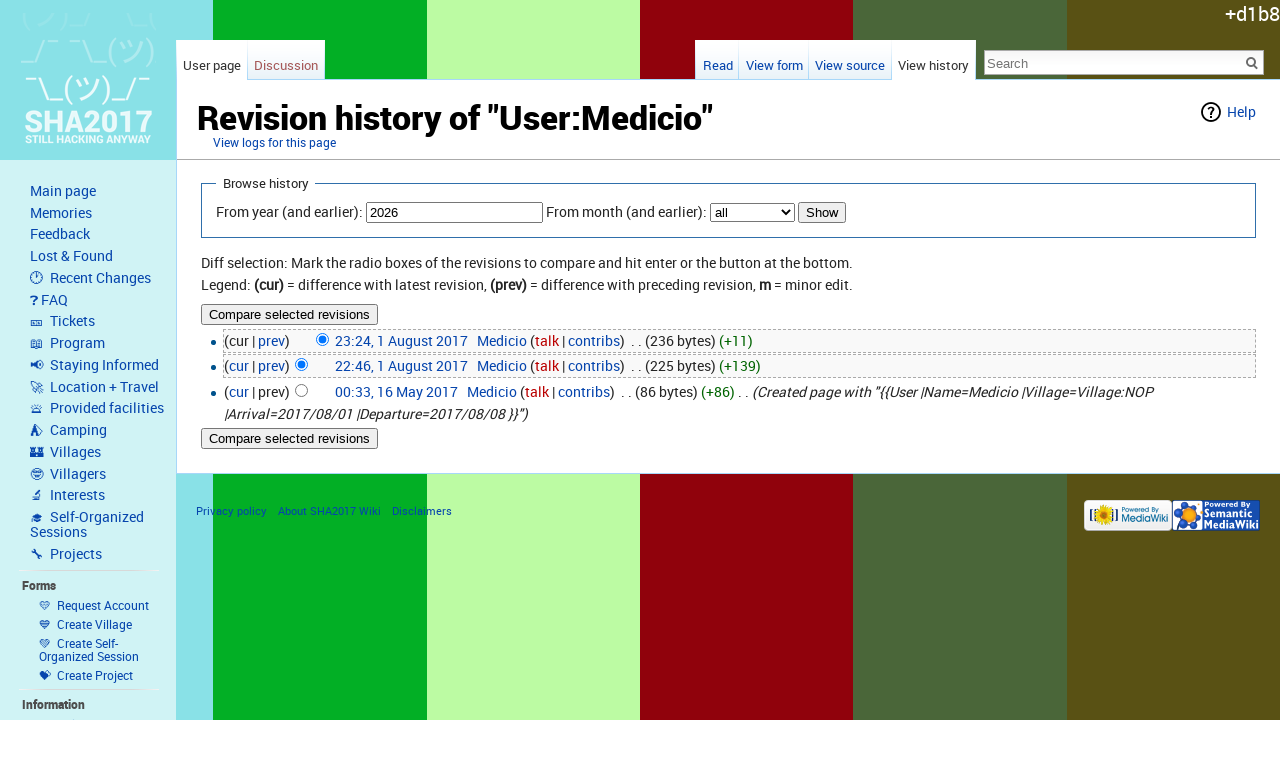

--- FILE ---
content_type: text/html; charset=UTF-8
request_url: https://wiki.sha2017.org/index.php?title=User:Medicio&action=history
body_size: 5331
content:
<!DOCTYPE html>
<html lang="en" dir="ltr" class="client-nojs">
<head>
<meta charset="UTF-8"/>
<title>Revision history of "User:Medicio" - SHA2017 Wiki</title>
<script>document.documentElement.className = document.documentElement.className.replace( /(^|\s)client-nojs(\s|$)/, "$1client-js$2" );</script>
<script>(window.RLQ=window.RLQ||[]).push(function(){mw.config.set({"wgCanonicalNamespace":"User","wgCanonicalSpecialPageName":false,"wgNamespaceNumber":2,"wgPageName":"User:Medicio","wgTitle":"Medicio","wgCurRevisionId":9688,"wgRevisionId":0,"wgArticleId":692,"wgIsArticle":false,"wgIsRedirect":false,"wgAction":"history","wgUserName":null,"wgUserGroups":["*"],"wgCategories":[],"wgBreakFrames":false,"wgPageContentLanguage":"en","wgPageContentModel":"wikitext","wgSeparatorTransformTable":["",""],"wgDigitTransformTable":["",""],"wgDefaultDateFormat":"dmy","wgMonthNames":["","January","February","March","April","May","June","July","August","September","October","November","December"],"wgMonthNamesShort":["","Jan","Feb","Mar","Apr","May","Jun","Jul","Aug","Sep","Oct","Nov","Dec"],"wgRelevantPageName":"User:Medicio","wgRelevantArticleId":692,"wgRequestId":"72a64e62a6df0010cb1b2fdb","wgIsProbablyEditable":false,"wgRestrictionEdit":[],"wgRestrictionMove":[],"wgRelevantUserName":"Medicio","egMapsDebugJS":false,"egMapsAvailableServices":["googlemaps3","openlayers","leaflet"],"srfFilteredConfig":null,"wgPageFormsAutocompleteValues":[],"wgPageFormsAutocompleteOnAllChars":false,"wgPageFormsFieldProperties":[],"wgPageFormsCargoFields":[],"wgPageFormsDependentFields":[],"wgPageFormsGridValues":[],"wgPageFormsGridParams":[],"wgPageFormsShowOnSelect":[],"wgPageFormsScriptPath":"/extensions/PageForms","edgValues":null,"wgPageFormsEDSettings":null,"wgWikiEditorEnabledModules":{"toolbar":true,"dialogs":true,"preview":true,"publish":true}});mw.loader.implement("user.options",function($,jQuery,require,module){mw.user.options.set({"variant":"en"});});mw.loader.implement("user.tokens",function ( $, jQuery, require, module ) {
mw.user.tokens.set({"editToken":"+\\","patrolToken":"+\\","watchToken":"+\\","csrfToken":"+\\"});/*@nomin*/;

});mw.loader.load(["mediawiki.action.history","mediawiki.page.startup","ext.smw.style","skins.vector.js"]);});</script>
<link rel="stylesheet" href="/load.php?debug=false&amp;lang=en&amp;modules=ext.smw.style%7Cext.smw.tooltip.styles&amp;only=styles&amp;skin=vector"/>
<link rel="stylesheet" href="/load.php?debug=false&amp;lang=en&amp;modules=mediawiki.feedlink%2Chelplink%2CsectionAnchor%7Cmediawiki.legacy.commonPrint%2Cshared%7Cmediawiki.skinning.interface%7Cskins.vector.styles&amp;only=styles&amp;skin=vector"/>
<meta name="ResourceLoaderDynamicStyles" content=""/>
<link rel="stylesheet" href="/load.php?debug=false&amp;lang=en&amp;modules=site&amp;only=styles&amp;skin=vector"/>
<script async="" src="/load.php?debug=false&amp;lang=en&amp;modules=startup&amp;only=scripts&amp;skin=vector"></script>
<meta name="generator" content="MediaWiki 1.27.3"/>
<meta name="robots" content="noindex,nofollow"/>
<link rel="ExportRDF" type="application/rdf+xml" title="User:Medicio" href="/index.php?title=Special:ExportRDF/User:Medicio&amp;xmlmime=rdf"/>
<link rel="shortcut icon" href="/favicon.ico"/>
<link rel="search" type="application/opensearchdescription+xml" href="/opensearch_desc.php" title="SHA2017 Wiki (en)"/>
<link rel="EditURI" type="application/rsd+xml" href="https://wiki.sha2017.org/api.php?action=rsd"/>
<link rel="alternate" type="application/atom+xml" title="SHA2017 Wiki Atom feed" href="/index.php?title=Special:RecentChanges&amp;feed=atom"/>
</head>
<body class="mediawiki ltr sitedir-ltr ns-2 ns-subject page-User_Medicio rootpage-User_Medicio skin-vector action-history">
		<div id="mw-page-base" class="noprint"></div>
		<div id="mw-head-base" class="noprint"></div>
		<div id="content" class="mw-body" role="main">
			<a id="top"></a>

						<div class="mw-indicators">
<div id="mw-indicator-mw-helplink" class="mw-indicator"><a href="//meta.wikimedia.org/wiki/Special:MyLanguage/Help:Page_history" target="_blank" class="mw-helplink">Help</a></div>
</div>
			<h1 id="firstHeading" class="firstHeading" lang="en">Revision history of "User:Medicio"</h1>
									<div id="bodyContent" class="mw-body-content">
								<div id="contentSub"><a href="/index.php?title=Special:Log&amp;page=User%3AMedicio" title="Special:Log">View logs for this page</a></div>
												<div id="jump-to-nav" class="mw-jump">
					Jump to:					<a href="#mw-head">navigation</a>, 					<a href="#p-search">search</a>
				</div>
				<div id="mw-content-text"><form action="/index.php" method="get" id="mw-history-searchform"><fieldset id="mw-history-search">
<legend>Browse history</legend>
<input type="hidden" value="User:Medicio" name="title"/>
<input type="hidden" value="history" name="action"/>
<label for="year">From year (and earlier):</label> <input id="year" maxlength="4" size="7" type="number" value="2026" name="year"/> <label for="month">From month (and earlier):</label> <select name="month" id="month" class="mw-month-selector"><option value="-1">all</option>
<option value="1">January</option>
<option value="2">February</option>
<option value="3">March</option>
<option value="4">April</option>
<option value="5">May</option>
<option value="6">June</option>
<option value="7">July</option>
<option value="8">August</option>
<option value="9">September</option>
<option value="10">October</option>
<option value="11">November</option>
<option value="12">December</option></select>&#160;<input type="submit" value="Show"/>
</fieldset></form><div class="mw-history-legend">
<p>Diff selection: Mark the radio boxes of the revisions to compare and hit enter or the button at the bottom.<br />
Legend: <strong>(cur)</strong> = difference with latest revision, <strong>(prev)</strong> = difference with preceding revision, <strong>m</strong> = minor edit.
</p>
</div>
<form action="/index.php" id="mw-history-compare">
<input type="hidden" value="User:Medicio" name="title"/>
<input type="hidden" value="historysubmit" name="action"/>
<input type="hidden" value="revision" name="type"/>
<div><input class="historysubmit mw-history-compareselectedversions-button" title="See the differences between the two selected revisions of this page [v]" accesskey="v" type="submit" value="Compare selected revisions"/>
</div><ul id="pagehistory">
<li><span class="mw-history-histlinks">(cur | <a href="/index.php?title=User:Medicio&amp;diff=9688&amp;oldid=9685" title="User:Medicio">prev</a>)</span><input type="radio" value="9688" style="visibility:hidden" name="oldid" id="mw-oldid-null" /><input type="radio" value="9688" checked="checked" name="diff" id="mw-diff-9688" /> <a href="/index.php?title=User:Medicio&amp;oldid=9688" title="User:Medicio" class="mw-changeslist-date">23:24, 1 August 2017</a>‎ <span class='history-user'><a href="/w/User:Medicio" title="User:Medicio" class="mw-userlink">Medicio</a> <span class="mw-usertoollinks">(<a href="/index.php?title=User_talk:Medicio&amp;action=edit&amp;redlink=1" class="new" title="User talk:Medicio (page does not exist)">talk</a> | <a href="/w/Special:Contributions/Medicio" title="Special:Contributions/Medicio">contribs</a>)</span></span>‎ <span class="mw-changeslist-separator">. .</span> <span class="history-size">(236 bytes)</span> <span dir="ltr" class="mw-plusminus-pos" title="236 bytes after change">(+11)</span>‎</li>
<li><span class="mw-history-histlinks">(<a href="/index.php?title=User:Medicio&amp;diff=9688&amp;oldid=9685" title="User:Medicio">cur</a> | <a href="/index.php?title=User:Medicio&amp;diff=9685&amp;oldid=2725" title="User:Medicio">prev</a>)</span><input type="radio" value="9685" checked="checked" name="oldid" id="mw-oldid-9685" /><input type="radio" value="9685" name="diff" id="mw-diff-9685" /> <a href="/index.php?title=User:Medicio&amp;oldid=9685" title="User:Medicio" class="mw-changeslist-date">22:46, 1 August 2017</a>‎ <span class='history-user'><a href="/w/User:Medicio" title="User:Medicio" class="mw-userlink">Medicio</a> <span class="mw-usertoollinks">(<a href="/index.php?title=User_talk:Medicio&amp;action=edit&amp;redlink=1" class="new" title="User talk:Medicio (page does not exist)">talk</a> | <a href="/w/Special:Contributions/Medicio" title="Special:Contributions/Medicio">contribs</a>)</span></span>‎ <span class="mw-changeslist-separator">. .</span> <span class="history-size">(225 bytes)</span> <span dir="ltr" class="mw-plusminus-pos" title="225 bytes after change">(+139)</span>‎</li>
<li><span class="mw-history-histlinks">(<a href="/index.php?title=User:Medicio&amp;diff=9688&amp;oldid=2725" title="User:Medicio">cur</a> | prev)</span><input type="radio" value="2725" name="oldid" id="mw-oldid-2725" /><input type="radio" value="2725" name="diff" id="mw-diff-2725" /> <a href="/index.php?title=User:Medicio&amp;oldid=2725" title="User:Medicio" class="mw-changeslist-date">00:33, 16 May 2017</a>‎ <span class='history-user'><a href="/w/User:Medicio" title="User:Medicio" class="mw-userlink">Medicio</a> <span class="mw-usertoollinks">(<a href="/index.php?title=User_talk:Medicio&amp;action=edit&amp;redlink=1" class="new" title="User talk:Medicio (page does not exist)">talk</a> | <a href="/w/Special:Contributions/Medicio" title="Special:Contributions/Medicio">contribs</a>)</span></span>‎ <span class="mw-changeslist-separator">. .</span> <span class="history-size">(86 bytes)</span> <span dir="ltr" class="mw-plusminus-pos" title="86 bytes after change">(+86)</span>‎ <span class="mw-changeslist-separator">. .</span>  <span class="comment">(Created page with &quot;{{User |Name=Medicio |Village=Village:NOP |Arrival=2017/08/01 |Departure=2017/08/08 }}&quot;)</span></li>
</ul>
<div><input class="historysubmit mw-history-compareselectedversions-button" title="See the differences between the two selected revisions of this page [v]" accesskey="v" type="submit" value="Compare selected revisions"/>
</div></form></div>					<div class="printfooter">
						Retrieved from "<a dir="ltr" href="https://wiki.sha2017.org/w/User:Medicio">https://wiki.sha2017.org/w/User:Medicio</a>"					</div>
				<div id="catlinks" class="catlinks catlinks-allhidden" data-mw="interface"></div>				<div class="visualClear"></div>
							</div>
		</div>
		<div id="mw-navigation">
			<h2>Navigation menu</h2>

			<div id="mw-head">
									<div id="p-personal" role="navigation" class=" emptyPortlet" aria-labelledby="p-personal-label">
						<h3 id="p-personal-label">Personal tools</h3>
						<ul>
													</ul>
					</div>
									<div id="left-navigation">
										<div id="p-namespaces" role="navigation" class="vectorTabs" aria-labelledby="p-namespaces-label">
						<h3 id="p-namespaces-label">Namespaces</h3>
						<ul>
															<li  id="ca-nstab-user" class="selected"><span><a href="/w/User:Medicio"  title="View the user page [c]" accesskey="c">User page</a></span></li>
															<li  id="ca-talk" class="new"><span><a href="/index.php?title=User_talk:Medicio&amp;action=edit&amp;redlink=1"  title="Discussion about the content page [t]" accesskey="t" rel="discussion">Discussion</a></span></li>
													</ul>
					</div>
										<div id="p-variants" role="navigation" class="vectorMenu emptyPortlet" aria-labelledby="p-variants-label">
												<h3 id="p-variants-label">
							<span>Variants</span><a href="#"></a>
						</h3>

						<div class="menu">
							<ul>
															</ul>
						</div>
					</div>
									</div>
				<div id="right-navigation">
										<div id="p-views" role="navigation" class="vectorTabs" aria-labelledby="p-views-label">
						<h3 id="p-views-label">Views</h3>
						<ul>
															<li id="ca-view"><span><a href="/w/User:Medicio" >Read</a></span></li>
															<li id="ca-formedit" class="collapsible"><span><a href="/index.php?title=User:Medicio&amp;action=formedit"  title="Edit this page with a form [&amp;]" accesskey="&amp;">View form</a></span></li>
															<li id="ca-viewsource"><span><a href="/index.php?title=User:Medicio&amp;action=edit"  title="This page is protected.&#10;You can view its source [e]" accesskey="e">View source</a></span></li>
															<li id="ca-history" class="collapsible selected"><span><a href="/index.php?title=User:Medicio&amp;action=history"  title="Past revisions of this page [h]" accesskey="h">View history</a></span></li>
													</ul>
					</div>
										<div id="p-cactions" role="navigation" class="vectorMenu emptyPortlet" aria-labelledby="p-cactions-label">
						<h3 id="p-cactions-label"><span>More</span><a href="#"></a></h3>

						<div class="menu">
							<ul>
															</ul>
						</div>
					</div>
										<div id="p-search" role="search">
						<h3>
							<label for="searchInput">Search</label>
						</h3>

						<form action="/index.php" id="searchform">
							<div id="simpleSearch">
							<input type="search" name="search" placeholder="Search" title="Search SHA2017 Wiki [f]" accesskey="f" id="searchInput"/><input type="hidden" value="Special:Search" name="title"/><input type="submit" name="fulltext" value="Search" title="Search the pages for this text" id="mw-searchButton" class="searchButton mw-fallbackSearchButton"/><input type="submit" name="go" value="Go" title="Go to a page with this exact name if it exists" id="searchButton" class="searchButton"/>							</div>
						</form>
					</div>
									</div>
			</div>
			<div id="mw-panel">
				<div id="p-logo" role="banner"><a class="mw-wiki-logo" href="/w/Main_Page"  title="Visit the main page"></a></div>
						<div class="portal" role="navigation" id='p-navigation' aria-labelledby='p-navigation-label'>
			<h3 id='p-navigation-label'>Navigation</h3>

			<div class="body">
									<ul>
						<li id="n-mainpage-description"><a href="/w/Main_Page" title="Visit the main page [z]" accesskey="z">Main page</a></li><li id="n-Memories"><a href="/w/Memories">Memories</a></li><li id="n-Feedback"><a href="/w/Feedback">Feedback</a></li><li id="n-Lost-.26-Found"><a href="/w/Lost%2BFound">Lost &amp; Found</a></li><li id="n-.F0.9F.95.90-.C2.A0Recent-Changes"><a href="/w/Special:RecentChanges">🕐  Recent Changes</a></li><li id="n-.E2.9D.93.C2.A0FAQ"><a href="/w/FAQ">❓ FAQ</a></li><li id="n-.F0.9F.8E.AB-.C2.A0Tickets"><a href="/w/Tickets">🎫  Tickets</a></li><li id="n-.F0.9F.93.96-.C2.A0Program"><a href="https://program.sha2017.org" rel="nofollow">📖  Program</a></li><li id="n-.F0.9F.93.A2-.C2.A0Staying-Informed"><a href="/w/Staying_informed">📢  Staying Informed</a></li><li id="n-.F0.9F.9A.80-.C2.A0Location-.2B-Travel"><a href="/w/Location">🚀  Location + Travel</a></li><li id="n-.F0.9F.9B.8E-.C2.A0Provided-facilities"><a href="/w/Facilities">🛎  Provided facilities</a></li><li id="n-.E2.9B.BA.EF.B8.8F--.C2.A0Camping"><a href="/w/Camping">⛺️   Camping</a></li><li id="n-.F0.9F.8F.B0-.C2.A0Villages"><a href="/w/Villages">🏰  Villages</a></li><li id="n-.F0.9F.A4.93-.C2.A0Villagers"><a href="/w/Villagers">🤓  Villagers</a></li><li id="n-.F0.9F.94.AC-.C2.A0Interests"><a href="/w/Interests">🔬  Interests</a></li><li id="n-.F0.9F.8E.93-.C2.A0Self-Organized-Sessions"><a href="/w/Self-organized_Sessions">🎓  Self-Organized Sessions</a></li><li id="n-.F0.9F.94.A7-.C2.A0Projects"><a href="/w/Projects">🔧  Projects</a></li>					</ul>
							</div>
		</div>
			<div class="portal" role="navigation" id='p-Forms' aria-labelledby='p-Forms-label'>
			<h3 id='p-Forms-label'>Forms</h3>

			<div class="body">
									<ul>
						<li id="n-.F0.9F.92.9B-.C2.A0Request-Account"><a href="/w/Special:RequestAccount">💛  Request Account</a></li><li id="n-.F0.9F.92.99-.C2.A0Create-Village"><a href="/w/Form:Village">💙  Create Village</a></li><li id="n-.F0.9F.92.9A-.C2.A0Create-Self-Organized-Session"><a href="/w/Form:Session">💚  Create Self-Organized Session</a></li><li id="n-.F0.9F.92.9D-.C2.A0Create-Project"><a href="/w/Form:Project">💝  Create Project</a></li>					</ul>
							</div>
		</div>
			<div class="portal" role="navigation" id='p-Information' aria-labelledby='p-Information-label'>
			<h3 id='p-Information-label'>Information</h3>

			<div class="body">
									<ul>
						<li id="n-.F0.9F.92.AA-.C2.A0Volunteering"><a href="/w/Volunteering">💪  Volunteering</a></li><li id="n-.F0.9F.9A.A4-.C2.A0Harbour"><a href="/w/Safe_Harbour_Authority">🚤  Harbour</a></li><li id="n-Family-Village"><a href="/w/Village:Family_Village">Family Village</a></li><li id="n-.F0.9F.93.BB-.C2.A0FM-Radio"><a href="/w/Projects:BinaryVoice">📻  FM-Radio</a></li><li id="n-.F0.9F.94.8C-.C2.A0ALTPWR"><a href="https://altpwr.net/" rel="nofollow">🔌  ALTPWR</a></li><li id="n-.F0.9F.93.9B-.C2.A0Badge"><a href="/w/Projects:Badge">📛  Badge</a></li><li id="n-.F0.9F.8E.81-.C2.A0Promotion"><a href="/w/Promotion">🎁  Promotion</a></li><li id="n-.F0.9F.98.BB-.C2.A0Orga-Wiki"><a href="https://orga.sha2017.org" rel="nofollow">😻  Orga Wiki</a></li><li id="n-.F0.9F.8C.90-.C2.A0SHA-Website"><a href="https://sha2017.org" rel="nofollow">🌐  SHA Website</a></li><li id="n-Organisation"><a href="/w/Organisers">Organisation</a></li>					</ul>
							</div>
		</div>
			<div class="portal" role="navigation" id='p-Wiki' aria-labelledby='p-Wiki-label'>
			<h3 id='p-Wiki-label'>Wiki</h3>

			<div class="body">
									<ul>
						<li id="n-recentchanges"><a href="/w/Special:RecentChanges" title="A list of recent changes in the wiki [r]" accesskey="r">Recent changes</a></li><li id="n-Wiki-Syntax-Help"><a href="https://www.mediawiki.org/wiki/Special:MyLanguage/Help:Contents">Wiki Syntax Help</a></li>					</ul>
							</div>
		</div>
			<div class="portal" role="navigation" id='p-tb' aria-labelledby='p-tb-label'>
			<h3 id='p-tb-label'>Tools</h3>

			<div class="body">
									<ul>
						<li id="t-whatlinkshere"><a href="/w/Special:WhatLinksHere/User:Medicio" title="A list of all wiki pages that link here [j]" accesskey="j">What links here</a></li><li id="t-recentchangeslinked"><a href="/w/Special:RecentChangesLinked/User:Medicio" title="Recent changes in pages linked from this page [k]" accesskey="k">Related changes</a></li><li id="feedlinks"><a href="/index.php?title=User:Medicio&amp;feed=atom&amp;action=history" id="feed-atom" rel="alternate" type="application/atom+xml" class="feedlink" title="Atom feed for this page">Atom</a></li><li id="t-contributions"><a href="/w/Special:Contributions/Medicio" title="A list of contributions by this user">User contributions</a></li><li id="t-log"><a href="/w/Special:Log/Medicio">Logs</a></li><li id="t-specialpages"><a href="/w/Special:SpecialPages" title="A list of all special pages [q]" accesskey="q">Special pages</a></li><li id="t-info"><a href="/index.php?title=User:Medicio&amp;action=info" title="More information about this page">Page information</a></li>					</ul>
							</div>
		</div>
				</div>
		</div>
		<div id="footer" role="contentinfo">
							<ul id="footer-places">
											<li id="footer-places-privacy"><a href="/w/SHA2017_Wiki:Privacy_policy" title="SHA2017 Wiki:Privacy policy">Privacy policy</a></li>
											<li id="footer-places-about"><a href="/w/SHA2017_Wiki:About" title="SHA2017 Wiki:About">About SHA2017 Wiki</a></li>
											<li id="footer-places-disclaimer"><a href="/w/SHA2017_Wiki:General_disclaimer" title="SHA2017 Wiki:General disclaimer">Disclaimers</a></li>
									</ul>
										<ul id="footer-icons" class="noprint">
											<li id="footer-poweredbyico">
							<a href="//www.mediawiki.org/"><img src="/resources/assets/poweredby_mediawiki_88x31.png" alt="Powered by MediaWiki" srcset="/resources/assets/poweredby_mediawiki_132x47.png 1.5x, /resources/assets/poweredby_mediawiki_176x62.png 2x" width="88" height="31"/></a><a href="https://www.semantic-mediawiki.org/wiki/Semantic_MediaWiki"><img src="/extensions/SemanticMediaWiki/includes/../res/images/smw_button.png" alt="Powered by Semantic MediaWiki" width="88" height="31"/></a>						</li>
									</ul>
						<div style="clear:both"></div>
		</div>
		<script>(window.RLQ=window.RLQ||[]).push(function(){mw.loader.state({"user":"ready","user.groups":"ready"});mw.loader.load(["site","mediawiki.user","mediawiki.hidpi","mediawiki.page.ready","mediawiki.searchSuggest"]);});</script><script>(window.RLQ=window.RLQ||[]).push(function(){mw.config.set({"wgBackendResponseTime":146});});</script>
	</body>
</html>


--- FILE ---
content_type: text/javascript; charset=utf-8
request_url: https://wiki.sha2017.org/load.php?debug=false&lang=en&modules=jquery.checkboxShiftClick%2Ccookie%2CgetAttrs%2ChighlightText%2CmakeCollapsible%2Cmw-jump%2Cplaceholder%2Csuggestions%7Cmediawiki.api%2Ccookie%2CsearchSuggest%2Cuser%7Cmediawiki.api.user%7Cmediawiki.page.ready%7Csite%7Cuser.defaults&skin=vector&version=027cfd746e67
body_size: 17114
content:
mw.loader.implement("jquery.checkboxShiftClick",function($,jQuery,require,module){(function($){$.fn.checkboxShiftClick=function(){var prevCheckbox=null,$box=this;$box.click(function(e){if(prevCheckbox!==null&&e.shiftKey){$box.slice(Math.min($box.index(prevCheckbox),$box.index(e.target)),Math.max($box.index(prevCheckbox),$box.index(e.target))+1).filter(function(){return!this.disabled;}).prop('checked',!!e.target.checked);}prevCheckbox=e.target;});return $box;};}(jQuery));});mw.loader.implement("jquery.cookie",function($,jQuery,require,module){(function($,document,undefined){var pluses=/\+/g;function raw(s){return s;}function decoded(s){return unRfc2068(decodeURIComponent(s.replace(pluses,' ')));}function unRfc2068(value){if(value.indexOf('"')===0){value=value.slice(1,-1).replace(/\\"/g,'"').replace(/\\\\/g,'\\');}return value;}function fromJSON(value){return config.json?JSON.parse(value):value;}var config=$.cookie=function(key,value,options){if(value!==undefined){options=$.extend({},config.defaults,options);if(value===null){options.expires=-1;}if(typeof options.expires==='number'){var days=options.expires,t=options.expires=new Date();t.setDate(t.getDate()+days);}value=config.json?JSON.stringify(value):String(value);return(document.cookie=[encodeURIComponent(key),'=',config.raw?value:encodeURIComponent(value),options.expires?'; expires='+options.expires.toUTCString():'',options.path?'; path='+options.path:'',options.domain?'; domain='+options.domain:'',
options.secure?'; secure':''].join(''));}var decode=config.raw?raw:decoded;var cookies=document.cookie.split('; ');var result=key?null:{};for(var i=0,l=cookies.length;i<l;i++){var parts=cookies[i].split('=');var name=decode(parts.shift());var cookie=decode(parts.join('='));if(key&&key===name){result=fromJSON(cookie);break;}if(!key){result[name]=fromJSON(cookie);}}return result;};config.defaults={};$.removeCookie=function(key,options){if($.cookie(key)!==null){$.cookie(key,null,options);return true;}return false;};})(jQuery,document);});mw.loader.implement("jquery.getAttrs",function($,jQuery,require,module){function serializeControls(controls){var i,data={},len=controls.length;for(i=0;i<len;i++){data[controls[i].name]=controls[i].value;}return data;}jQuery.fn.getAttrs=function(){return serializeControls(this[0].attributes);};jQuery.fn.serializeObject=function(){return serializeControls(this.serializeArray());};;});mw.loader.implement("jquery.highlightText",function($,jQuery,require,module){(function($,mw){$.highlightText={splitAndHighlight:function(node,pat){var i,patArray=pat.split(' ');for(i=0;i<patArray.length;i++){if(patArray[i].length===0){continue;}$.highlightText.innerHighlight(node,patArray[i]);}return node;},innerHighlight:function(node,pat){var i,match,pos,spannode,middlebit,middleclone;if(node.nodeType===Node.TEXT_NODE){match=node.data.match(new RegExp('(^|\\s)'+mw.RegExp.escape(pat),'i'));if(match){pos=match.index+match[1].length;spannode=document.createElement('span');spannode.className='highlight';middlebit=node.splitText(pos);middlebit.splitText(pat.length);middleclone=middlebit.cloneNode(true);spannode.appendChild(middleclone);middlebit.parentNode.replaceChild(spannode,middlebit);}}else if(node.nodeType===Node.ELEMENT_NODE&&node.childNodes&&!/(script|style)/i.test(node.tagName)&&!(node.tagName.toLowerCase()==='span'&&node.className.match(/\bhighlight/))){for(i=0;i<node.childNodes
.length;++i){$.highlightText.innerHighlight(node.childNodes[i],pat);}}}};$.fn.highlightText=function(matchString){return this.each(function(){var $el=$(this);$el.data('highlightText',{originalText:$el.text()});$.highlightText.splitAndHighlight(this,matchString);});};}(jQuery,mediaWiki));});mw.loader.implement("jquery.makeCollapsible",function($,jQuery,require,module){(function($,mw){function toggleElement($collapsible,action,$defaultToggle,options){var $collapsibleContent,$containers,hookCallback;options=options||{};if(!$collapsible.jquery){return;}if(action!=='expand'&&action!=='collapse'){return;}if($defaultToggle===undefined){$defaultToggle=null;}if($defaultToggle!==null&&!$defaultToggle.jquery){return;}$collapsible.trigger(action==='expand'?'beforeExpand.mw-collapsible':'beforeCollapse.mw-collapsible');hookCallback=function(){$collapsible.trigger(action==='expand'?'afterExpand.mw-collapsible':'afterCollapse.mw-collapsible');};if(!options.plainMode&&$collapsible.is('table')){if($collapsible.find('> caption').length){$containers=$collapsible.find('> * > tr');}else{$containers=$collapsible.find('> tbody > tr');}if($defaultToggle){$containers=$containers.not($defaultToggle.closest('tr'));}if(action==='collapse'){if(options.instantHide){$containers.hide();hookCallback();}
else{$containers.stop(true,true).fadeOut().promise().done(hookCallback);}}else{$containers.stop(true,true).fadeIn().promise().done(hookCallback);}}else if(!options.plainMode&&($collapsible.is('ul')||$collapsible.is('ol'))){$containers=$collapsible.find('> li');if($defaultToggle){$containers=$containers.not($defaultToggle.parent());}if(action==='collapse'){if(options.instantHide){$containers.hide();hookCallback();}else{$containers.stop(true,true).slideUp().promise().done(hookCallback);}}else{$containers.stop(true,true).slideDown().promise().done(hookCallback);}}else{$collapsibleContent=$collapsible.find('> .mw-collapsible-content');if(!options.plainMode&&$collapsibleContent.length){if(action==='collapse'){if(options.instantHide){$collapsibleContent.hide();hookCallback();}else{$collapsibleContent.slideUp().promise().done(hookCallback);}}else{$collapsibleContent.slideDown().promise().done(hookCallback);}}else{if(action==='collapse'){if(options.instantHide){$collapsible.hide();hookCallback
();}else{if($collapsible.is('tr')||$collapsible.is('td')||$collapsible.is('th')){$collapsible.fadeOut().promise().done(hookCallback);}else{$collapsible.slideUp().promise().done(hookCallback);}}}else{if($collapsible.is('tr')||$collapsible.is('td')||$collapsible.is('th')){$collapsible.fadeIn().promise().done(hookCallback);}else{$collapsible.slideDown().promise().done(hookCallback);}}}}}function togglingHandler($toggle,$collapsible,e,options){var wasCollapsed,$textContainer,collapseText,expandText;options=options||{};if(e){if(e.type==='click'&&options.linksPassthru&&$.nodeName(e.target,'a')&&$(e.target).attr('href')&&$(e.target).attr('href')!=='#'){return;}else if(e.type==='keypress'&&e.which!==13&&e.which!==32){return;}else{e.preventDefault();e.stopPropagation();}}if(options.wasCollapsed!==undefined){wasCollapsed=options.wasCollapsed;}else{wasCollapsed=$collapsible.hasClass('mw-collapsed');}$collapsible.toggleClass('mw-collapsed',!wasCollapsed);if(options.toggleClasses){$toggle.
toggleClass('mw-collapsible-toggle-collapsed',!wasCollapsed).toggleClass('mw-collapsible-toggle-expanded',wasCollapsed);}if(options.toggleText){collapseText=options.toggleText.collapseText;expandText=options.toggleText.expandText;$textContainer=$toggle.find('> a');if(!$textContainer.length){$textContainer=$toggle;}$textContainer.text(wasCollapsed?collapseText:expandText);}toggleElement($collapsible,wasCollapsed?'expand':'collapse',$toggle,options);}$.fn.makeCollapsible=function(options){options=options||{};this.each(function(){var $collapsible,collapseText,expandText,$caption,$toggle,actionHandler,buildDefaultToggleLink,premadeToggleHandler,$toggleLink,$firstItem,collapsibleId,$customTogglers,firstval;$collapsible=$(this).addClass('mw-collapsible');if($collapsible.data('mw-made-collapsible')){return;}else{$collapsible.data('mw-made-collapsible',true);}collapseText=options.collapseText||$collapsible.attr('data-collapsetext')||mw.msg('collapsible-collapse');expandText=options.expandText
||$collapsible.attr('data-expandtext')||mw.msg('collapsible-expand');actionHandler=function(e,opts){var defaultOpts={toggleClasses:!0,toggleText:{collapseText:collapseText,expandText:expandText}};opts=$.extend(defaultOpts,options,opts);togglingHandler($(this),$collapsible,e,opts);};buildDefaultToggleLink=function(){return $('<a href="#"></a>').text(collapseText).wrap('<span class="mw-collapsible-toggle"></span>').parent().prepend('<span class="mw-collapsible-bracket">[</span>').append('<span class="mw-collapsible-bracket">]</span>').on('click.mw-collapsible keypress.mw-collapsible',actionHandler);};premadeToggleHandler=function(e,opts){var defaultOpts={toggleClasses:!0,linksPassthru:!0};opts=$.extend(defaultOpts,options,opts);togglingHandler($(this),$collapsible,e,opts);};if(options.$customTogglers){$customTogglers=$(options.$customTogglers);}else{collapsibleId=$collapsible.attr('id')||'';if(collapsibleId.indexOf('mw-customcollapsible-')===0){$customTogglers=$('.'+collapsibleId.
replace('mw-customcollapsible','mw-customtoggle')).addClass('mw-customtoggle');}}if($customTogglers&&$customTogglers.length){actionHandler=function(e,opts){var defaultOpts={};opts=$.extend(defaultOpts,options,opts);togglingHandler($(this),$collapsible,e,opts);};$toggleLink=$customTogglers.on('click.mw-collapsible keypress.mw-collapsible',actionHandler).prop('tabIndex',0);}else{if($collapsible.is('table')){$caption=$collapsible.find('> caption');if($caption.length){$toggle=$caption.find('> .mw-collapsible-toggle');if(!$toggle.length){$toggleLink=buildDefaultToggleLink().appendTo($caption);}else{actionHandler=premadeToggleHandler;$toggleLink=$toggle.on('click.mw-collapsible keypress.mw-collapsible',actionHandler).prop('tabIndex',0);}}else{$firstItem=$collapsible.find('tr:first th, tr:first td');$toggle=$firstItem.find('> .mw-collapsible-toggle');if(!$toggle.length){$toggleLink=buildDefaultToggleLink().prependTo($firstItem.eq(-1));}else{actionHandler=premadeToggleHandler;$toggleLink=
$toggle.on('click.mw-collapsible keypress.mw-collapsible',actionHandler).prop('tabIndex',0);}}}else if($collapsible.is('ul')||$collapsible.is('ol')){$firstItem=$collapsible.find('li:first');$toggle=$firstItem.find('> .mw-collapsible-toggle');if(!$toggle.length){firstval=$firstItem.prop('value');if(firstval===undefined||!firstval||firstval==='-1'||firstval===-1){$firstItem.prop('value','1');}$toggleLink=buildDefaultToggleLink();$toggleLink.wrap('<li class="mw-collapsible-toggle-li"></li>').parent().prependTo($collapsible);}else{actionHandler=premadeToggleHandler;$toggleLink=$toggle.on('click.mw-collapsible keypress.mw-collapsible',actionHandler).prop('tabIndex',0);}}else{$toggle=$collapsible.find('> .mw-collapsible-toggle');if(!$collapsible.find('> .mw-collapsible-content').length){$collapsible.wrapInner('<div class="mw-collapsible-content"></div>');}if(!$toggle.length){$toggleLink=buildDefaultToggleLink().prependTo($collapsible);}else{actionHandler=premadeToggleHandler;$toggleLink=
$toggle.on('click.mw-collapsible keypress.mw-collapsible',actionHandler).prop('tabIndex',0);}}}$(this).data('mw-collapsible',{collapse:function(){actionHandler.call($toggleLink.get(0),null,{instantHide:!0,wasCollapsed:!1});},expand:function(){actionHandler.call($toggleLink.get(0),null,{instantHide:!0,wasCollapsed:!0});},toggle:function(){actionHandler.call($toggleLink.get(0),null,null);}});if(options.collapsed||$collapsible.hasClass('mw-collapsed')){actionHandler.call($toggleLink.get(0),null,{instantHide:!0,wasCollapsed:!1});}});mw.hook('wikipage.collapsibleContent').fire(this);return this;};}(jQuery,mediaWiki));},{"css":[
".mw-collapsible-toggle{float:right;-moz-user-select:none;-webkit-user-select:none;-ms-user-select:none;user-select:none}  .mw-content-ltr .mw-collapsible-toggle,.mw-content-rtl .mw-content-ltr .mw-collapsible-toggle{float:right} .mw-content-rtl .mw-collapsible-toggle,.mw-content-ltr .mw-content-rtl .mw-collapsible-toggle{float:left}.mw-customtoggle,.mw-collapsible-toggle{cursor:pointer} caption .mw-collapsible-toggle,.mw-content-ltr caption .mw-collapsible-toggle,.mw-content-rtl caption .mw-collapsible-toggle,.mw-content-rtl .mw-content-ltr caption .mw-collapsible-toggle,.mw-content-ltr .mw-content-rtl caption .mw-collapsible-toggle{float:none} li .mw-collapsible-toggle,.mw-content-ltr li .mw-collapsible-toggle,.mw-content-rtl li .mw-collapsible-toggle,.mw-content-rtl .mw-content-ltr li .mw-collapsible-toggle,.mw-content-ltr .mw-content-rtl li .mw-collapsible-toggle{float:none} .mw-collapsible-toggle-li{list-style:none}"]},{"collapsible-collapse":"Collapse","collapsible-expand":
"Expand"});mw.loader.implement("jquery.mw-jump",function($,jQuery,require,module){jQuery(function($){$('.mw-jump').on('focus blur','a',function(e){if(e.type==='blur'||e.type==='focusout'){$(this).closest('.mw-jump').css({height:0});}else{$(this).closest('.mw-jump').css({height:'auto'});}});});});mw.loader.implement("jquery.placeholder",function($,jQuery,require,module){(function($){var isInputSupported='placeholder'in document.createElement('input'),isTextareaSupported='placeholder'in document.createElement('textarea'),prototype=$.fn,valHooks=$.valHooks,propHooks=$.propHooks,hooks,placeholder;function safeActiveElement(){try{return document.activeElement;}catch(err){}}function args(elem){var newAttrs={},rinlinejQuery=/^jQuery\d+$/;$.each(elem.attributes,function(i,attr){if(attr.specified&&!rinlinejQuery.test(attr.name)){newAttrs[attr.name]=attr.value;}});return newAttrs;}function clearPlaceholder(event,value){var input=this,$input=$(input);if(input.value===$input.attr('placeholder')&&$input.hasClass('placeholder')){if($input.data('placeholder-password')){$input=$input.hide().next().show().attr('id',$input.removeAttr('id').data('placeholder-id'));if(event===true){$input[0].value=value;return value;}$input.focus();}else{input.value='';$input.removeClass('placeholder');if(input
===safeActiveElement()){input.select();}}}}function setPlaceholder(){var $replacement,input=this,$input=$(input),id=this.id;if(!input.value){if(input.type==='password'){if(!$input.data('placeholder-textinput')){try{$replacement=$input.clone().attr({type:'text'});}catch(e){$replacement=$('<input>').attr($.extend(args(this),{type:'text'}));}$replacement.removeAttr('name').data({'placeholder-password':$input,'placeholder-id':id}).bind('focus.placeholder drop.placeholder',clearPlaceholder);$input.data({'placeholder-textinput':$replacement,'placeholder-id':id}).before($replacement);}$input=$input.removeAttr('id').hide().prev().attr('id',id).show();}$input.addClass('placeholder');$input[0].value=$input.attr('placeholder');}else{$input.removeClass('placeholder');}}function changePlaceholder(text){var hasArgs=arguments.length,$input=this;if(hasArgs){if($input.attr('placeholder')!==text){$input.prop('placeholder',text);if($input.hasClass('placeholder')){$input[0].value=text;}}}}if(
isInputSupported&&isTextareaSupported){placeholder=prototype.placeholder=function(text){var hasArgs=arguments.length;if(hasArgs){changePlaceholder.call(this,text);}return this;};placeholder.input=placeholder.textarea=!0;}else{placeholder=prototype.placeholder=function(text){var $this=this,hasArgs=arguments.length;if(hasArgs){changePlaceholder.call(this,text);}$this.filter((isInputSupported?'textarea':':input')+'[placeholder]').filter(function(){return!$(this).data('placeholder-enabled');}).bind({'focus.placeholder drop.placeholder':clearPlaceholder,'blur.placeholder':setPlaceholder}).data('placeholder-enabled',true).trigger('blur.placeholder');return $this;};placeholder.input=isInputSupported;placeholder.textarea=isTextareaSupported;hooks={get:function(element){var $element=$(element),$passwordInput=$element.data('placeholder-password');if($passwordInput){return $passwordInput[0].value;}return $element.data('placeholder-enabled')&&$element.hasClass('placeholder')?'':element.value;},
set:function(element,value){var $element=$(element),$passwordInput=$element.data('placeholder-password');if($passwordInput){$passwordInput[0].value=value;return value;}if(!$element.data('placeholder-enabled')){element.value=value;return value;}if(!value){element.value=value;if(element!==safeActiveElement()){setPlaceholder.call(element);}}else if($element.hasClass('placeholder')){if(!clearPlaceholder.call(element,true,value)){element.value=value;}}else{element.value=value;}return $element;}};if(!isInputSupported){valHooks.input=hooks;propHooks.value=hooks;}if(!isTextareaSupported){valHooks.textarea=hooks;propHooks.value=hooks;}$(function(){$(document).delegate('form','submit.placeholder',function(){var $inputs=$('.placeholder',this).each(clearPlaceholder);setTimeout(function(){$inputs.each(setPlaceholder);},10);});});$(window).bind('beforeunload.placeholder',function(){$('.placeholder').each(function(){this.value='';});});}}(jQuery));});mw.loader.implement("jquery.suggestions",function($,jQuery,require,module){(function($){var hasOwn=Object.hasOwnProperty;$.suggestions={cancel:function(context){if(context.data.timerID!==null){clearTimeout(context.data.timerID);}if($.isFunction(context.config.cancel)){context.config.cancel.call(context.data.$textbox);}},hide:function(context){context.data.$container.find('.suggestions-result-current').removeClass('suggestions-result-current');context.data.$container.hide();},restore:function(context){context.data.$textbox.val(context.data.prevText);},update:function(context,delayed){function maybeFetch(){var val=context.data.$textbox.val(),cache=context.data.cache,cacheHit;if(typeof context.config.update.before==='function'){context.config.update.before.call(context.data.$textbox);}if(val.length===0){$.suggestions.hide(context);context.data.prevText='';}else if(val!==context.data.prevText||!context.data.$container.is(':visible')){context.data.prevText=val;if(context.config.cache&&
hasOwn.call(cache,val)){if(+new Date()-cache[val].timestamp<context.config.cacheMaxAge){context.data.$textbox.suggestions('suggestions',cache[val].suggestions);if(typeof context.config.update.after==='function'){context.config.update.after.call(context.data.$textbox,cache[val].metadata);}cacheHit=!0;}else{delete cache[val];}}if(!cacheHit&&typeof context.config.fetch==='function'){context.config.fetch.call(context.data.$textbox,val,function(suggestions,metadata){suggestions=suggestions.slice(0,context.config.maxRows);context.data.$textbox.suggestions('suggestions',suggestions);if(typeof context.config.update.after==='function'){context.config.update.after.call(context.data.$textbox,metadata);}if(context.config.cache){cache[val]={suggestions:suggestions,metadata:metadata,timestamp:+new Date()};}},context.config.maxRows);}}$.suggestions.special(context);}$.suggestions.cancel(context);if(delayed){context.data.timerID=setTimeout(maybeFetch,context.config.delay);}else{maybeFetch();}},
special:function(context){if(typeof context.config.special.render==='function'){setTimeout(function(){var $special=context.data.$container.find('.suggestions-special');context.config.special.render.call($special,context.data.$textbox.val(),context);},1);}},configure:function(context,property,value){var newCSS,$result,$results,$spanForWidth,childrenWidth,i,expWidth,maxWidth,text;switch(property){case'fetch':case'cancel':case'special':case'result':case'update':case'$region':case'expandFrom':context.config[property]=value;break;case'suggestions':context.config[property]=value;if(context.data!==undefined){if(context.data.$textbox.val().length===0){$.suggestions.hide(context);}else{context.data.$container.show();newCSS={top:context.config.$region.offset().top+context.config.$region.outerHeight(),bottom:'auto',width:context.config.$region.outerWidth(),height:'auto'};context.config.expandFrom=(function(expandFrom){var regionWidth,docWidth,regionCenter,docCenter,docDir=$(document.
documentElement).css('direction'),$region=context.config.$region;if(context.config.positionFromLeft){expandFrom='left';}else if($.inArray(expandFrom,['left','right','start','end','auto'])===-1){expandFrom='auto';}if(expandFrom==='auto'){if($region.data('searchsuggest-expand-dir')){expandFrom=$region.data('searchsuggest-expand-dir');}else{regionWidth=$region.outerWidth();docWidth=$(document).width();if(regionWidth>(0.85*docWidth)){expandFrom='start';}else{regionCenter=$region.offset().left+regionWidth/2;docCenter=docWidth/2;if(Math.abs(regionCenter-docCenter)<(0.10*docCenter)){expandFrom='start';}else{expandFrom=regionCenter>docCenter?'right':'left';}}}}if(expandFrom==='start'){expandFrom=docDir==='rtl'?'right':'left';}else if(expandFrom==='end'){expandFrom=docDir==='rtl'?'left':'right';}return expandFrom;}(context.config.expandFrom));if(context.config.expandFrom==='left'){newCSS.left=context.config.$region.offset().left;newCSS.right='auto';}else{newCSS.left='auto';newCSS.right=$('body'
).width()-(context.config.$region.offset().left+context.config.$region.outerWidth());}context.data.$container.css(newCSS);$results=context.data.$container.children('.suggestions-results');$results.empty();expWidth=-1;for(i=0;i<context.config.suggestions.length;i++){text=context.config.suggestions[i];$result=$('<div>').addClass('suggestions-result').attr('rel',i).data('text',context.config.suggestions[i]).mousemove(function(){context.data.selectedWithMouse=!0;$.suggestions.highlight(context,$(this).closest('.suggestions-results .suggestions-result'),false);}).appendTo($results);if(typeof context.config.result.render==='function'){context.config.result.render.call($result,context.config.suggestions[i],context);}else{$result.text(text);}if(context.config.highlightInput){$result.highlightText(context.data.prevText);}$spanForWidth=$result.wrapInner('<span>').children();childrenWidth=$spanForWidth.css('position','absolute').outerWidth();$spanForWidth.contents().unwrap();if(childrenWidth>
$result.width()&&childrenWidth>expWidth){expWidth=childrenWidth+(context.data.$container.width()-$result.width());}}if(expWidth>context.data.$container.width()){maxWidth=context.config.maxExpandFactor*context.data.$textbox.width();context.data.$container.width(Math.min(expWidth,maxWidth));}}}break;case'maxRows':context.config[property]=Math.max(1,Math.min(100,value));break;case'delay':context.config[property]=Math.max(0,Math.min(1200,value));break;case'cacheMaxAge':context.config[property]=Math.max(1,value);break;case'maxExpandFactor':context.config[property]=Math.max(1,value);break;case'cache':case'submitOnClick':case'positionFromLeft':case'highlightInput':context.config[property]=!!value;break;}},highlight:function(context,result,updateTextbox){var selected=context.data.$container.find('.suggestions-result-current');if(!result.get||selected.get(0)!==result.get(0)){if(result==='prev'){if(selected.hasClass('suggestions-special')){result=context.data.$container.find(
'.suggestions-result:last');}else{result=selected.prev();if(!(result.length&&result.hasClass('suggestions-result'))){result=selected.parents('.suggestions-results > *').prev().find('.suggestions-result').eq(0);}if(selected.length===0){if(context.data.$container.find('.suggestions-special').html()!==''){result=context.data.$container.find('.suggestions-special');}else{result=context.data.$container.find('.suggestions-results .suggestions-result:last');}}}}else if(result==='next'){if(selected.length===0){result=context.data.$container.find('.suggestions-results .suggestions-result:first');if(result.length===0&&context.data.$container.find('.suggestions-special').html()!==''){result=context.data.$container.find('.suggestions-special');}}else{result=selected.next();if(!(result.length&&result.hasClass('suggestions-result'))){result=selected.parents('.suggestions-results > *').next().find('.suggestions-result').eq(0);}if(selected.hasClass('suggestions-special')){result=$([]);}else if(result.
length===0&&context.data.$container.find('.suggestions-special').html()!==''){result=context.data.$container.find('.suggestions-special');}}}selected.removeClass('suggestions-result-current');result.addClass('suggestions-result-current');}if(updateTextbox){if(result.length===0||result.is('.suggestions-special')){$.suggestions.restore(context);}else{context.data.$textbox.val(result.data('text'));context.data.$textbox.change();}context.data.$textbox.trigger('change');}},keypress:function(e,context,key){var selected,wasVisible=context.data.$container.is(':visible'),preventDefault=!1;switch(key){case 40:if(wasVisible){$.suggestions.highlight(context,'next',true);context.data.selectedWithMouse=!1;}else{$.suggestions.update(context,false);}preventDefault=!0;break;case 38:if(wasVisible){$.suggestions.highlight(context,'prev',true);context.data.selectedWithMouse=!1;}preventDefault=wasVisible;break;case 27:$.suggestions.hide(context);$.suggestions.restore(context);$.suggestions.
cancel(context);context.data.$textbox.trigger('change');preventDefault=wasVisible;break;case 13:preventDefault=wasVisible;selected=context.data.$container.find('.suggestions-result-current');$.suggestions.hide(context);if(selected.length===0||context.data.selectedWithMouse){$.suggestions.cancel(context);preventDefault=!1;}else if(selected.is('.suggestions-special')){if(typeof context.config.special.select==='function'){if(context.config.special.select.call(selected,context.data.$textbox)===true){preventDefault=!1;}}}else{if(typeof context.config.result.select==='function'){if(context.config.result.select.call(selected,context.data.$textbox)===true){preventDefault=!1;}}}break;default:$.suggestions.update(context,true);break;}if(preventDefault){e.preventDefault();e.stopPropagation();}}};$.fn.suggestions=function(){var returnValue,args=arguments;$(this).each(function(){var context,key;context=$(this).data('suggestions-context');if(context===undefined||context===null){context={
config:{fetch:function(){},cancel:function(){},special:{},result:{},update:{},$region:$(this),suggestions:[],maxRows:10,delay:120,cache:!1,cacheMaxAge:60000,submitOnClick:!1,maxExpandFactor:3,expandFrom:'auto',highlightInput:!1}};}if(args.length>0){if(typeof args[0]==='object'){for(key in args[0]){$.suggestions.configure(context,key,args[0][key]);}}else if(typeof args[0]==='string'){if(args.length>1){$.suggestions.configure(context,args[0],args[1]);}else if(returnValue===null||returnValue===undefined){returnValue=(args[0]in context.config?undefined:context.config[args[0]]);}}}if(context.data===undefined){context.data={timerID:null,prevText:null,cache:{},visibleResults:0,mouseDownOn:$([]),$textbox:$(this),selectedWithMouse:!1};context.data.$container=$('<div>').css('display','none').addClass('suggestions').append($('<div>').addClass('suggestions-results').mousedown(function(e){context.data.mouseDownOn=$(e.target).closest('.suggestions-results .suggestions-result');}).mouseup
(function(e){var $result=$(e.target).closest('.suggestions-results .suggestions-result'),$other=context.data.mouseDownOn;context.data.mouseDownOn=$([]);if($result.get(0)!==$other.get(0)){return;}if(!(e.which!==1||e.altKey||e.ctrlKey||e.shiftKey||e.metaKey)){$.suggestions.highlight(context,$result,true);if(typeof context.config.result.select==='function'){context.config.result.select.call($result,context.data.$textbox);}setTimeout(function(){$.suggestions.hide(context);},0);}context.data.$textbox.focus();})).append($('<div>').addClass('suggestions-special').mousedown(function(e){context.data.mouseDownOn=$(e.target).closest('.suggestions-special');}).mouseup(function(e){var $special=$(e.target).closest('.suggestions-special'),$other=context.data.mouseDownOn;context.data.mouseDownOn=$([]);if($special.get(0)!==$other.get(0)){return;}if(!(e.which!==1||e.altKey||e.ctrlKey||e.shiftKey||e.metaKey)){if(typeof context.config.special.select==='function'){context.config.special.select.call(
$special,context.data.$textbox);}setTimeout(function(){$.suggestions.hide(context);},0);}context.data.$textbox.focus();}).mousemove(function(e){context.data.selectedWithMouse=!0;$.suggestions.highlight(context,$(e.target).closest('.suggestions-special'),false);})).appendTo($('body'));$(this).attr('autocomplete','off').keydown(function(e){context.data.keypressed=e.which;context.data.keypressedCount=0;}).keypress(function(e){context.data.keypressedCount++;$.suggestions.keypress(e,context,context.data.keypressed);}).keyup(function(e){if(context.data.keypressedCount===0){$.suggestions.keypress(e,context,context.data.keypressed);}}).blur(function(){if(context.data.mouseDownOn.length>0){return;}$.suggestions.hide(context);$.suggestions.cancel(context);});}$(this).data('suggestions-context',context);});return returnValue!==undefined?returnValue:$(this);};}(jQuery));},{"css":[
".suggestions{overflow:hidden;position:absolute;top:0;left:0;width:0;border:none;z-index:1099;padding:0;margin:-1px 0 0 0}.suggestions-special{position:relative;background-color:white;cursor:pointer;border:solid 1px #aaaaaa;padding:0;margin:0;margin-top:-2px;display:none;padding:0.25em 0.25em;line-height:1.25em}.suggestions-results{background-color:white;cursor:pointer;border:solid 1px #aaaaaa;padding:0;margin:0}.suggestions-result{color:black;margin:0;line-height:1.5em;padding:0.01em 0.25em;text-align:left; overflow:hidden;-o-text-overflow:ellipsis; text-overflow:ellipsis;white-space:nowrap}.suggestions-result-current{background-color:#4C59A6;color:white}.suggestions-special .special-label{color:gray;text-align:left}.suggestions-special .special-query{color:black;font-style:italic;text-align:left}.suggestions-special .special-hover{background-color:silver}.suggestions-result-current .special-label,.suggestions-result-current .special-query{color:white}.highlight{font-weight:bold}"]});mw.loader.implement("mediawiki.api",function($,jQuery,require,module){(function(mw,$){var defaultOptions={parameters:{action:'query',format:'json'},ajax:{url:mw.util.wikiScript('api'),timeout:30*1000,dataType:'json'}},promises={};function mapLegacyToken(action){var csrfActions=['edit','delete','protect','move','block','unblock','email','import','options'];if($.inArray(action,csrfActions)!==-1){mw.track('mw.deprecate','apitoken_'+action);mw.log.warn('Use of the "'+action+'" token is deprecated. Use "csrf" instead.');return'csrf';}return action;}promises[defaultOptions.ajax.url]={};$.each(mw.user.tokens.get(),function(key,value){promises[defaultOptions.ajax.url][key]=$.Deferred().resolve(value).promise({abort:function(){}});});mw.Api=function(options){options=options||{};if(options.ajax&&options.ajax.url!==undefined){options.ajax.url=String(options.ajax.url);}options.parameters=$.extend({},defaultOptions.parameters,options.parameters);options.ajax=$.extend({},defaultOptions.ajax,options.
ajax);this.defaults=options;this.requests=[];};mw.Api.prototype={abort:function(){$.each(this.requests,function(index,request){if(request){request.abort();}});},get:function(parameters,ajaxOptions){ajaxOptions=ajaxOptions||{};ajaxOptions.type='GET';return this.ajax(parameters,ajaxOptions);},post:function(parameters,ajaxOptions){ajaxOptions=ajaxOptions||{};ajaxOptions.type='POST';return this.ajax(parameters,ajaxOptions);},preprocessParameters:function(parameters){var key;for(key in parameters){if($.isArray(parameters[key])){parameters[key]=parameters[key].join('|');}if(parameters[key]===false||parameters[key]===undefined){delete parameters[key];}}},ajax:function(parameters,ajaxOptions){var token,requestIndex,api=this,apiDeferred=$.Deferred(),xhr,key,formData;parameters=$.extend({},this.defaults.parameters,parameters);ajaxOptions=$.extend({},this.defaults.ajax,ajaxOptions);if(parameters.token){token=parameters.token;delete parameters.token;}this.preprocessParameters(parameters);if(
ajaxOptions.type==='POST'&&window.FormData&&ajaxOptions.contentType==='multipart/form-data'){formData=new FormData();for(key in parameters){formData.append(key,parameters[key]);}if(token){formData.append('token',token);}ajaxOptions.data=formData;ajaxOptions.processData=!1;ajaxOptions.contentType=!1;}else{ajaxOptions.data=$.param(parameters);if(token){ajaxOptions.data+='&token='+encodeURIComponent(token);}ajaxOptions.data=ajaxOptions.data.replace(/\./g,'%2E');if(ajaxOptions.contentType==='multipart/form-data'){delete ajaxOptions.contentType;}}xhr=$.ajax(ajaxOptions).fail(function(xhr,textStatus,exception){apiDeferred.reject('http',{xhr:xhr,textStatus:textStatus,exception:exception});}).done(function(result,textStatus,jqXHR){if(result===undefined||result===null||result===''){apiDeferred.reject('ok-but-empty','OK response but empty result (check HTTP headers?)',result,jqXHR);}else if(result.error){var code=result.error.code===undefined?'unknown':result.error.code;apiDeferred.reject(
code,result,result,jqXHR);}else{apiDeferred.resolve(result,jqXHR);}});requestIndex=this.requests.length;this.requests.push(xhr);xhr.always(function(){api.requests[requestIndex]=null;});return apiDeferred.promise({abort:xhr.abort}).fail(function(code,details){if(!(code==='http'&&details&&details.textStatus==='abort')){mw.log('mw.Api error: ',code,details);}});},postWithToken:function(tokenType,params,ajaxOptions){var api=this;return api.getToken(tokenType,params.assert).then(function(token){params.token=token;return api.post(params,ajaxOptions).then(null,function(code){if(code==='badtoken'){api.badToken(tokenType);params.token=undefined;return api.getToken(tokenType,params.assert).then(function(token){params.token=token;return api.post(params,ajaxOptions);});}return this;});});},getToken:function(type,assert){var apiPromise,promiseGroup,d;type=mapLegacyToken(type);promiseGroup=promises[this.defaults.ajax.url];d=promiseGroup&&promiseGroup[type+'Token'];if(!d){apiPromise=this.get({action:
'query',meta:'tokens',type:type,assert:assert});d=apiPromise.then(function(res){if(!res.query.tokens[type+'token']){return $.Deferred().reject('token-missing',res);}return res.query.tokens[type+'token'];},function(){delete promiseGroup[type+'Token'];return this;}).promise({abort:apiPromise.abort});if(!promiseGroup){promiseGroup=promises[this.defaults.ajax.url]={};}promiseGroup[type+'Token']=d;}return d;},badToken:function(type){var promiseGroup=promises[this.defaults.ajax.url];type=mapLegacyToken(type);if(promiseGroup){delete promiseGroup[type+'Token'];}}};mw.Api.errors=['ok-but-empty','timeout','duplicate','duplicate-archive','noimageinfo','uploaddisabled','nomodule','mustbeposted','badaccess-groups','missingresult','missingparam','invalid-file-key','copyuploaddisabled','mustbeloggedin','empty-file','file-too-large','filetype-missing','filetype-banned','filetype-banned-type','filename-tooshort','illegal-filename','verification-error','hookaborted','unknown-error','internal-error',
'overwrite','badtoken','fetchfileerror','fileexists-shared-forbidden','invalidtitle','notloggedin','autoblocked','blocked','stashfailed','stasherror','stashedfilenotfound','stashpathinvalid','stashfilestorage','stashzerolength','stashnotloggedin','stashwrongowner','stashnosuchfilekey'];mw.Api.warnings=['duplicate','exists'];}(mediaWiki,jQuery));});mw.loader.implement("mediawiki.cookie",function($,jQuery,require,module){(function(mw,$){'use strict';mw.cookie={set:function(key,value,options){var config,defaultOptions,date;config=mw.config.get(['wgCookiePrefix','wgCookieDomain','wgCookiePath','wgCookieExpiration']);defaultOptions={prefix:config.wgCookiePrefix,domain:config.wgCookieDomain,path:config.wgCookiePath,secure:!1};if($.type(options)!=='object'){defaultOptions.expires=options;options=defaultOptions;}else{options=$.extend(defaultOptions,options);}if(options.expires===undefined&&config.wgCookieExpiration!==0){date=new Date();date.setTime(Number(date)+(config.wgCookieExpiration*1000));options.expires=date;}else if(typeof options.expires==='number'){date=new Date();date.setTime(Number(date)+(options.expires*1000));options.expires=date;}else if(options.expires===null){delete options.expires;}key=options.prefix+key;delete options.prefix;if(value!==null){value=String(value);}$.cookie(key,value,options);},get:function(key,prefix
,defaultValue){var result;if(prefix===undefined||prefix===null){prefix=mw.config.get('wgCookiePrefix');}if(arguments.length<3){defaultValue=null;}result=$.cookie(prefix+key);return result!==null?result:defaultValue;}};}(mediaWiki,jQuery));});mw.loader.implement("mediawiki.searchSuggest",function($,jQuery,require,module){(function(mw,$){mw.searchSuggest={request:function(api,query,response,maxRows){return api.get({formatversion:2,action:'opensearch',search:query,namespace:0,limit:maxRows,suggest:!0}).done(function(data,jqXHR){response(data[1],{type:jqXHR.getResponseHeader('X-OpenSearch-Type'),query:query});});}};$(function(){var api,map,searchboxesSelectors,$searchRegion=$('#simpleSearch, #searchInput').first(),$searchInput=$('#searchInput'),previousSearchText=$searchInput.val();map={opera:[['>=',9.6]],konqueror:[['>=','4.11']],docomo:!1,blackberry:!1,ipod:[['>=',6]],iphone:[['>=',6]]};if(!$.client.test(map)){return;}function getFormData(context){var $form,baseHref,linkParams;if(!context.formData){$form=context.config.$region.closest('form');baseHref=$form.attr('action');baseHref+=baseHref.indexOf('?')>-1?'&':'?';linkParams=$form.serializeObject();context.formData={textParam:context.data.$textbox.attr('name'),
linkParams:linkParams,baseHref:baseHref};}return context.formData;}function onBeforeUpdate(){var searchText=this.val();if(searchText&&searchText!==previousSearchText){mw.track('mediawiki.searchSuggest',{action:'session-start'});}previousSearchText=searchText;}function getInputLocation(context){return context.config.$region.closest('form').find('[data-search-loc]').data('search-loc')||'header';}function onAfterUpdate(metadata){var context=this.data('suggestionsContext');mw.track('mediawiki.searchSuggest',{action:'impression-results',numberOfResults:context.config.suggestions.length,resultSetType:metadata.type||'unknown',query:metadata.query,inputLocation:getInputLocation(context)});}function renderFunction(text,context){var formData=getFormData(context),textboxConfig=context.data.$textbox.data('mw-searchsuggest')||{};formData.linkParams[formData.textParam]=text;mw.track('mediawiki.searchSuggest',{action:'render-one',formData:formData,index:context.config.suggestions.indexOf(text)+1});
this.text(text);if(textboxConfig.wrapAsLink!==false){this.wrap($('<a>').attr('href',formData.baseHref+$.param(formData.linkParams)).attr('title',text).addClass('mw-searchSuggest-link'));}}function selectFunction($input){var context=$input.data('suggestionsContext'),text=$input.val();mw.track('mediawiki.searchSuggest',{action:'click-result',numberOfResults:context.config.suggestions.length,clickIndex:context.config.suggestions.indexOf(text)+1});return true;}function specialRenderFunction(query,context){var $el=this,formData=getFormData(context);formData.linkParams[formData.textParam]=query;if($el.children().length===0){$el.append($('<div>').addClass('special-label').text(mw.msg('searchsuggest-containing')),$('<div>').addClass('special-query').text(query)).show();}else{$el.find('.special-query').text(query);}if($el.parent().hasClass('mw-searchSuggest-link')){$el.parent().attr('href',formData.baseHref+$.param(formData.linkParams)+'&fulltext=1');}else{$el.wrap($('<a>').attr('href',formData
.baseHref+$.param(formData.linkParams)+'&fulltext=1').addClass('mw-searchSuggest-link'));}}searchboxesSelectors=['#searchInput','.mw-searchInput'];$(searchboxesSelectors.join(', ')).suggestions({fetch:function(query,response,maxRows){var node=this[0];api=api||new mw.Api();$.data(node,'request',mw.searchSuggest.request(api,query,response,maxRows));},cancel:function(){var node=this[0],request=$.data(node,'request');if(request){request.abort();$.removeData(node,'request');}},result:{render:renderFunction,select:function(){return true;}},update:{before:onBeforeUpdate,after:onAfterUpdate},cache:!0,highlightInput:!0}).bind('paste cut drop',function(){$(this).trigger('keypress');}).each(function(){var $this=$(this);$this.data('suggestions-context').data.$container.css('fontSize',$this.css('fontSize'));});if($searchRegion.length===0){return;}$searchInput.suggestions({update:{before:onBeforeUpdate,after:onAfterUpdate},result:{render:renderFunction,select:selectFunction},special:{render:
specialRenderFunction,select:function($input){$input.closest('form').append($('<input type="hidden" name="fulltext" value="1"/>'));return true;}},$region:$searchRegion});$searchInput.closest('form').on('submit',function(){var context=$searchInput.data('suggestionsContext');mw.track('mediawiki.searchSuggest',{action:'submit-form',numberOfResults:context.config.suggestions.length,$form:context.config.$region.closest('form'),inputLocation:getInputLocation(context)});}).find('.mw-fallbackSearchButton').remove();});}(mediaWiki,jQuery));},{"css":[
".suggestions a.mw-searchSuggest-link,.suggestions a.mw-searchSuggest-link:hover,.suggestions a.mw-searchSuggest-link:active,.suggestions a.mw-searchSuggest-link:focus{color:black;text-decoration:none}.suggestions-result-current a.mw-searchSuggest-link,.suggestions-result-current a.mw-searchSuggest-link:hover,.suggestions-result-current a.mw-searchSuggest-link:active,.suggestions-result-current a.mw-searchSuggest-link:focus{color:white}.suggestions a.mw-searchSuggest-link .special-query{ overflow:hidden;-o-text-overflow:ellipsis; text-overflow:ellipsis;white-space:nowrap}"]},{"searchsuggest-containing":"containing...","searchsuggest-search":"Search"});mw.loader.implement("mediawiki.user",function($,jQuery,require,module){(function(mw,$){var i,userInfoPromise,byteToHex=[];function getUserInfo(){if(!userInfoPromise){userInfoPromise=new mw.Api().getUserInfo();}return userInfoPromise;}for(i=0;i<256;i++){byteToHex[i]=(i+256).toString(16).slice(1);}$.extend(mw.user,{generateRandomSessionId:function(){var rnds,i,r,hexRnds=new Array(8),crypto=window.crypto||window.msCrypto;if(crypto&&crypto.getRandomValues){rnds=new Uint8Array(8);crypto.getRandomValues(rnds);}else{rnds=new Array(8);for(i=0;i<8;i++){if((i&3)===0){r=Math.random()*0x100000000;}rnds[i]=r>>>((i&3)<<3)&255;}}for(i=0;i<8;i++){hexRnds[i]=byteToHex[rnds[i]];}return hexRnds.join('');},getId:function(){return mw.config.get('wgUserId',0);},getName:function(){return mw.config.get('wgUserName');},getRegistration:function(){var registration=mw.config.get('wgUserRegistration');if(mw.user.isAnon()){return false;}if(registration===null){return null;}return new Date(registration);},isAnon:
function(){return mw.user.getName()===null;},sessionId:function(){var sessionId=mw.cookie.get('mwuser-sessionId');if(sessionId===null){sessionId=mw.user.generateRandomSessionId();mw.cookie.set('mwuser-sessionId',sessionId,{expires:null});}return sessionId;},id:function(){return mw.user.getName()||mw.user.sessionId();},bucket:function(key,options){var cookie,parts,version,bucket,range,k,rand,total;options=$.extend({buckets:{},version:0,expires:30},options||{});cookie=mw.cookie.get('mwuser-bucket:'+key);if(typeof cookie==='string'&&cookie.length>2&&cookie.indexOf(':')!==-1){parts=cookie.split(':');if(parts.length>1&&Number(parts[0])===options.version){version=Number(parts[0]);bucket=String(parts[1]);}}if(bucket===undefined){if(!$.isPlainObject(options.buckets)){throw new Error('Invalid bucket. Object expected for options.buckets.');}version=Number(options.version);range=0;for(k in options.buckets){range+=options.buckets[k];}rand=Math.random()*range;total=0;for(k in options.buckets){
bucket=k;total+=options.buckets[k];if(total>=rand){break;}}mw.cookie.set('mwuser-bucket:'+key,version+':'+bucket,{expires:Number(options.expires)*86400});}return bucket;},getGroups:function(callback){var userGroups=mw.config.get('wgUserGroups',[]);return $.Deferred().resolve(userGroups).done(callback);},getRights:function(callback){return getUserInfo().then(function(userInfo){return userInfo.rights;},function(){return[];}).done(callback);}});}(mediaWiki,jQuery));});mw.loader.implement("mediawiki.api.user",function($,jQuery,require,module){(function(mw,$){$.extend(mw.Api.prototype,{getUserInfo:function(){return this.get({action:'query',meta:'userinfo',uiprop:['groups','rights']}).then(function(data){if(data.query&&data.query.userinfo){return data.query.userinfo;}return $.Deferred().reject().promise();});}});}(mediaWiki,jQuery));});mw.loader.implement("mediawiki.page.ready",function($,jQuery,require,module){(function(mw,$){var supportsPlaceholder='placeholder'in document.createElement('input');if(mw.config.get('wgBreakFrames')){if(window.top!==window.self){window.top.location.href=location.href;}}mw.hook('wikipage.content').add(function($content){var $sortableTables;if(!supportsPlaceholder){$content.find('input[placeholder]').placeholder();}$content.find('.mw-collapsible').makeCollapsible();$sortableTables=$content.find('table.sortable');if($sortableTables.length){mw.loader.using('jquery.tablesorter',function(){$sortableTables.tablesorter();});}$content.find('input[type="checkbox"]:not(.noshiftselect)').checkboxShiftClick();});$(function(){var $nodes,$oouiNodes;if(!supportsPlaceholder){$('input[placeholder]').not('#mw-content-text input').placeholder();}if(document.querySelectorAll){$nodes=$(document.querySelectorAll('[accesskey]'));}else{$nodes=$(
'#column-one a, #mw-head a, #mw-panel a, #p-logo a, input, label, button');}$nodes.updateTooltipAccessKeys();$oouiNodes=$('[data-ooui]');if($oouiNodes.length){mw.loader.using(['mediawiki.widgets','mediawiki.widgets.UserInputWidget','mediawiki.widgets.SearchInputWidget']).done(function(){$oouiNodes.each(function(){OO.ui.infuse(this);});});}$nodes=$('.catlinks[data-mw="interface"]');if($nodes.length){mw.hook('wikipage.categories').fire($nodes);}});}(mediaWiki,jQuery));});mw.loader.implement("site",
"function getTimeRemaining(endtime){var t=Date.parse(endtime)-Date.parse(new Date());var seconds=Math.floor((t/1000)%60);var minutes=Math.floor((t/1000/60)%60);var hours=Math.floor((t/(1000*60*60))%24);var days=Math.floor(t/(1000*60*60*24));return{'total':t,'days':days,'hours':hours,'minutes':minutes,'seconds':seconds};}function initializeClock(id,endtime){var clock=document.getElementById(id);var daysSpan=clock.querySelector('.days');var hoursSpan=clock.querySelector('.hours');var minutesSpan=clock.querySelector('.minutes');var secondsSpan=clock.querySelector('.seconds');function updateClock(){var t=getTimeRemaining(endtime);daysSpan.innerHTML=t.days;hoursSpan.innerHTML=('0'+t.hours).slice(-2);minutesSpan.innerHTML=('0'+t.minutes).slice(-2);secondsSpan.innerHTML=('0'+t.seconds).slice(-2);if(t.total\u003C=0){clearInterval(timeinterval);}}updateClock();var timeinterval=setInterval(updateClock,1000);}$(function(){if($.inArray(mw.config.get('wgPageName'),['Template:Countdown','User:Stitch',\n'Main_Page','User:MScroggs'])\u003E-1\u0026\u0026mw.config.get('wgAction')!==\"edit\"){var deadline=new Date(2017,07,04,0,0,0,0);initializeClock('clockdiv',deadline);}});(function(G){function t(e,a,d){var g=0,c=[],b=0,f,k,l,h,m,w,n,y,p=!1,q=[],t=[],v,u=!1;d=d||{};f=d.encoding||\"UTF8\";v=d.numRounds||1;l=z(a,f);if(v!==parseInt(v,10)||1\u003Ev)throw Error(\"numRounds must a integer \u003E= 1\");if(\"SHA-1\"===e)m=512,w=A,n=H,h=160,y=function(a){return a.slice()};else throw Error(\"Chosen SHA variant is not supported\");k=x(e);this.setHMACKey=function(a,b,c){var d;if(!0===p)throw Error(\"HMAC key already set\");if(!0===u)throw Error(\"Cannot set HMAC key after calling update\");f=(c||{}).encoding||\"UTF8\";b=z(b,f)(a);a=b.binLen;b=b.value;d=m\u003E\u003E\u003E3;c=d/4-1;if(d\u003Ca/8){for(b=n(b,a,0,x(e),h);b.length\u003C=c;)b.push(0);b[c]\u0026=4294967040}else if(d\u003Ea/8){for(;b.length\u003C=c;)b.push(0);b[c]\u0026=4294967040}for(a=0;a\u003C=c;a+=1)q[a]=b[a]^909522486,t[a]=b[a]^1549556828;k=w(q,k);g=m;p=!0};this.update=function(a){var d,e,f,h=0,n=m\u003E\u003E\u003E5;d=l(a,c,b);a=d.binLen;\ne=d.value;d=a\u003E\u003E\u003E5;for(f=0;f\u003Cd;f+=n)h+m\u003C=a\u0026\u0026(k=w(e.slice(f,f+n),k),h+=m);g+=h;c=e.slice(h\u003E\u003E\u003E5);b=a%m;u=!0};this.getHash=function(a,d){var f,l,m,r;if(!0===p)throw Error(\"Cannot call getHash after setting HMAC key\");m=B(d);switch(a){case\"HEX\":f=function(a){return C(a,h,m)};break;case\"B64\":f=function(a){return D(a,h,m)};break;case\"BYTES\":f=function(a){return E(a,h)};break;case\"ARRAYBUFFER\":try{l=new ArrayBuffer(0)}catch(I){throw Error(\"ARRAYBUFFER not supported by this environment\");}f=function(a){return F(a,h)};break;default:throw Error(\"format must be HEX, B64, BYTES, or ARRAYBUFFER\");}r=n(c.slice(),b,g,y(k),h);for(l=1;l\u003Cv;l+=1)r=n(r,h,0,x(e),h);return f(r)};this.getHMAC=function(a,d){var f,l,q,r;if(!1===p)throw Error(\"Cannot call getHMAC without first setting HMAC key\");q=B(d);switch(a){case\"HEX\":f=function(a){return C(a,h,q)};break;case\"B64\":f=function(a){return D(a,h,q)};break;case\"BYTES\":f=function(a){return E(a,h)};break;case\"ARRAYBUFFER\":try{f=new ArrayBuffer(0)}catch(I){throw Error\n(\"ARRAYBUFFER not supported by this environment\");}f=function(a){return F(a,h)};break;default:throw Error(\"outputFormat must be HEX, B64, BYTES, or ARRAYBUFFER\");}l=n(c.slice(),b,g,y(k),h);r=w(t,x(e));r=n(l,h,m,r,h);return f(r)}}function J(e,a,d){var g=e.length,c,b,f,k,l;a=a||[0];d=d||0;l=d\u003E\u003E\u003E3;if(0!==g%2)throw Error(\"String of HEX type must be in byte increments\");for(c=0;c\u003Cg;c+=2){b=parseInt(e.substr(c,2),16);if(isNaN(b))throw Error(\"String of HEX type contains invalid characters\");k=(c\u003E\u003E\u003E1)+l;for(f=k\u003E\u003E\u003E2;a.length\u003C=f;)a.push(0);a[f]|=b\u003C\u003C8*(3-k%4)}return{value:a,binLen:4*g+d}}function K(e,a,d){var g=[],c,b,f,k,g=a||[0];d=d||0;b=d\u003E\u003E\u003E3;for(c=0;c\u003Ce.length;c+=1)a=e.charCodeAt(c),k=c+b,f=k\u003E\u003E\u003E2,g.length\u003C=f\u0026\u0026g.push(0),g[f]|=a\u003C\u003C8*(3-k%4);return{value:g,binLen:8*e.length+d}}function L(e,a,d){var g=[],c=0,b,f,k,l,h,m,g=a||[0];d=d||0;a=d\u003E\u003E\u003E3;if(-1===e.search(/^[a-zA-Z0-9=+\\/]+$/))throw Error(\"Invalid character in base-64 string\");f=e.indexOf(\"=\");e=e.replace(/\\=/g,\"\");if(-1!==f\u0026\u0026f\u003Ce.length)throw Error\n(\"Invalid '=' found in base-64 string\");for(f=0;f\u003Ce.length;f+=4){h=e.substr(f,4);for(k=l=0;k\u003Ch.length;k+=1)b=\"ABCDEFGHIJKLMNOPQRSTUVWXYZabcdefghijklmnopqrstuvwxyz0123456789+/\".indexOf(h[k]),l|=b\u003C\u003C18-6*k;for(k=0;k\u003Ch.length-1;k+=1){m=c+a;for(b=m\u003E\u003E\u003E2;g.length\u003C=b;)g.push(0);g[b]|=(l\u003E\u003E\u003E16-8*k\u0026255)\u003C\u003C8*(3-m%4);c+=1}}return{value:g,binLen:8*c+d}}function M(e,a,d){var g=[],c,b,f,g=a||[0];d=d||0;c=d\u003E\u003E\u003E3;for(a=0;a\u003Ce.byteLength;a+=1)f=a+c,b=f\u003E\u003E\u003E2,g.length\u003C=b\u0026\u0026g.push(0),g[b]|=e[a]\u003C\u003C8*(3-f%4);return{value:g,binLen:8*e.byteLength+d}}function C(e,a,d){var g=\"\";a/=8;var c,b;for(c=0;c\u003Ca;c+=1)b=e[c\u003E\u003E\u003E2]\u003E\u003E\u003E8*(3-c%4),g+=\"0123456789abcdef\".charAt(b\u003E\u003E\u003E4\u002615)+\"0123456789abcdef\".charAt(b\u002615);return d.outputUpper?g.toUpperCase():g}function D(e,a,d){var g=\"\",c=a/8,b,f,k;for(b=0;b\u003Cc;b+=3)for(f=b+1\u003Cc?e[b+1\u003E\u003E\u003E2]:0,k=b+2\u003Cc?e[b+2\u003E\u003E\u003E2]:0,k=(e[b\u003E\u003E\u003E2]\u003E\u003E\u003E8*(3-b%4)\u0026255)\u003C\u003C16|(f\u003E\u003E\u003E8*(3-(b+1)%4)\u0026255)\u003C\u003C8|k\u003E\u003E\u003E8*(3-(b+2)%4)\u0026255,f=0;4\u003Ef;f+=1)8*b+6*f\u003C=a?g+=\"ABCDEFGHIJKLMNOPQRSTUVWXYZabcdefghijklmnopqrstuvwxyz0123456789+/\".charAt(k\n\u003E\u003E\u003E6*(3-f)\u002663):g+=d.b64Pad;return g}function E(e,a){var d=\"\",g=a/8,c,b;for(c=0;c\u003Cg;c+=1)b=e[c\u003E\u003E\u003E2]\u003E\u003E\u003E8*(3-c%4)\u0026255,d+=String.fromCharCode(b);return d}function F(e,a){var d=a/8,g,c=new ArrayBuffer(d);for(g=0;g\u003Cd;g+=1)c[g]=e[g\u003E\u003E\u003E2]\u003E\u003E\u003E8*(3-g%4)\u0026255;return c}function B(e){var a={outputUpper:!1,b64Pad:\"=\",shakeLen:-1};e=e||{};a.outputUpper=e.outputUpper||!1;!0===e.hasOwnProperty(\"b64Pad\")\u0026\u0026(a.b64Pad=e.b64Pad);if(\"boolean\"!==typeof a.outputUpper)throw Error(\"Invalid outputUpper formatting option\");if(\"string\"!==typeof a.b64Pad)throw Error(\"Invalid b64Pad formatting option\");return a}function z(e,a){var d;switch(a){case\"UTF8\":case\"UTF16BE\":case\"UTF16LE\":break;default:throw Error(\"encoding must be UTF8, UTF16BE, or UTF16LE\");}switch(e){case\"HEX\":d=J;break;case\"TEXT\":d=function(d,c,b){var f=[],e=[],l=0,h,m,q,n,p,f=c||[0];c=b||0;q=c\u003E\u003E\u003E3;if(\"UTF8\"===a)for(h=0;h\u003Cd.length;h+=1)for(b=d.charCodeAt(h),e=[],128\u003Eb?e.push(b):2048\u003Eb?(e.push(192|b\u003E\u003E\u003E6),e.push(128|b\u002663)):55296\u003Eb||57344\u003C=b?e.push(224|b\u003E\u003E\u003E12,\n128|b\u003E\u003E\u003E6\u002663,128|b\u002663):(h+=1,b=65536+((b\u00261023)\u003C\u003C10|d.charCodeAt(h)\u00261023),e.push(240|b\u003E\u003E\u003E18,128|b\u003E\u003E\u003E12\u002663,128|b\u003E\u003E\u003E6\u002663,128|b\u002663)),m=0;m\u003Ce.length;m+=1){p=l+q;for(n=p\u003E\u003E\u003E2;f.length\u003C=n;)f.push(0);f[n]|=e[m]\u003C\u003C8*(3-p%4);l+=1}else if(\"UTF16BE\"===a||\"UTF16LE\"===a)for(h=0;h\u003Cd.length;h+=1){b=d.charCodeAt(h);\"UTF16LE\"===a\u0026\u0026(m=b\u0026255,b=m\u003C\u003C8|b\u003E\u003E\u003E8);p=l+q;for(n=p\u003E\u003E\u003E2;f.length\u003C=n;)f.push(0);f[n]|=b\u003C\u003C8*(2-p%4);l+=2}return{value:f,binLen:8*l+c}};break;case\"B64\":d=L;break;case\"BYTES\":d=K;break;case\"ARRAYBUFFER\":try{d=new ArrayBuffer(0)}catch(g){throw Error(\"ARRAYBUFFER not supported by this environment\");}d=M;break;default:throw Error(\"format must be HEX, TEXT, B64, BYTES, or ARRAYBUFFER\");}return d}function p(e,a){return e\u003C\u003Ca|e\u003E\u003E\u003E32-a}function q(e,a){var d=(e\u002665535)+(a\u002665535);return((e\u003E\u003E\u003E16)+(a\u003E\u003E\u003E16)+(d\u003E\u003E\u003E16)\u002665535)\u003C\u003C16|d\u002665535}function u(e,a,d,g,c){var b=(e\u002665535)+(a\u002665535)+(d\u002665535)+(g\u002665535)+(c\u002665535);return((e\u003E\u003E\u003E16)+(a\u003E\u003E\u003E16)+(d\u003E\u003E\u003E16)+(g\u003E\u003E\u003E16)+(c\u003E\u003E\u003E16)+(b\u003E\u003E\u003E16)\u002665535)\u003C\u003C16|b\u002665535}function x(e){var a=[\n];if(\"SHA-1\"===e)a=[1732584193,4023233417,2562383102,271733878,3285377520];else throw Error(\"No SHA variants supported\");return a}function A(e,a){var d=[],g,c,b,f,k,l,h;g=a[0];c=a[1];b=a[2];f=a[3];k=a[4];for(h=0;80\u003Eh;h+=1)d[h]=16\u003Eh?e[h]:p(d[h-3]^d[h-8]^d[h-14]^d[h-16],1),l=20\u003Eh?u(p(g,5),c\u0026b^~c\u0026f,k,1518500249,d[h]):40\u003Eh?u(p(g,5),c^b^f,k,1859775393,d[h]):60\u003Eh?u(p(g,5),c\u0026b^c\u0026f^b\u0026f,k,2400959708,d[h]):u(p(g,5),c^b^f,k,3395469782,d[h]),k=f,f=b,b=p(c,30),c=g,g=l;a[0]=q(g,a[0]);a[1]=q(c,a[1]);a[2]=q(b,a[2]);a[3]=q(f,a[3]);a[4]=q(k,a[4]);return a}function H(e,a,d,g){var c;for(c=(a+65\u003E\u003E\u003E9\u003C\u003C4)+15;e.length\u003C=c;)e.push(0);e[a\u003E\u003E\u003E5]|=128\u003C\u003C24-a%32;a+=d;e[c]=a\u00264294967295;e[c-1]=a/4294967296|0;a=e.length;for(c=0;c\u003Ca;c+=16)g=A(e.slice(c,c+16),g);return g}\"function\"===typeof define\u0026\u0026define.amd?define(function(){return t}):\"undefined\"!==typeof exports?(\"undefined\"!==typeof module\u0026\u0026module.exports\u0026\u0026(module.exports=t),exports=t):G.jsSHA=t})(this);function shaflag(hex,elements){var p=0;$(elements).css({color:\n\"white\",background:\"linear-gradient(to right, \"+$.map(hex.match(/....../g),function(e){var r=\"#\"+e+\" \"+p+\"%\";p+=100/6;return r+\", #\"+e+\" \"+p+\"%\";}).join(\", \")+\")\"}).prepend($(\"\u003Cdiv id='codebox' style='float: right'/\u003E\").text(\"+\"+hex.match(/....$/)[0]));}var sha1=new jsSHA(\"SHA-1\",\"TEXT\");var flag=document.getElementById('flag');if((flag)\u0026\u0026(flag.dataset.shainput)){sha1.update(flag.dataset.shainput);}else{sha1.update($(\"#firstHeading\").text());}var hex=sha1.getHash(\"HEX\");shaflag(hex,\"body, #flag\")\nvar flags=document.getElementsByClassName('shaflag-title');for(var i=0,max=flags.length;i\u003Cmax;i++){if(flags[i].dataset.input){var sha1=new jsSHA(\"SHA-1\",\"TEXT\");sha1.update(flags[i].dataset.input);var hex=sha1.getHash(\"HEX\");shaflag(hex,flags[i])}}var flags=document.getElementsByClassName('shaflag-inline');for(var i=0,max=flags.length;i\u003Cmax;i++){if(flags[i].dataset.input){var sha1=new jsSHA(\"SHA-1\",\"TEXT\");sha1.update(flags[i].dataset.input);var hex=sha1.getHash(\"HEX\");shaflag(hex,flags[i])}}function setupCalendar(){var bodyTag=null;try{bodyTag=document.getElementsByTagName(\"body\")[0];bodyTag.year=2017;bodyTag.month=\"AUG\";bodyTag.days=[4,5,6,7,8];return bodyTag;}catch(e){return null;}}console.log(\"setup calendar dates\");(function(){var thumb_regex=/([0-9]+)px-([^$]+)/;$('img.thumbimage').each(function(index,item){var thumbres=thumb_regex.exec(item.src);if(thumbres){item.src=\"https://wiki.sha2017.org/thumb.php?f=\"+thumbres[2]+\"\u0026w=\"+thumbres[1];}})})()\nvar previous=0;function ticket_countdown(){$.get(\"https://tickets.sha2017.org/status.json\").done(function(d){if(previous\u0026\u0026d.ordered!=previous){var delta=d.ordered-previous;var t=delta==1?\" ticket\":\" tickets\";$(\"\u003Cdiv style='position: fixed; bottom: 0; margin: auto; width: 40em; background: lime; color: black; border: 2px solid green; border-radius: 5px; text-align: center; height: 50px; font-size: 200%;'/\u003E\").text(delta+t+\" ordered in the past 30 seconds; \"+d.tickets_left+\" tickets remaining\").fadeIn().appendTo($(\"body\")).delay(5000).animate({height:\"0px\"},function(){$(this).remove()});}for(var key in d){$(\".tc_\"+key).text(d[key]);}previous=d.ordered;});}ticket_countdown();setInterval(ticket_countdown,30000);"
,{"css":[
".mw-wiki-logo{background-image:url(https://wiki.sha2017.org/images/5/52/Shawiki.png) !important}   #mw-page-base{background:inherit !important;background-image:inherit !important;background-color:inherit !important}#mw-panel{background:rgba(255,255,255,0.6) !important;width:10.5em !important;padding-bottom:1em}#p-personal{background:rgba(255,255,255,0.6);padding:0.2em;margin-right:4em}#codebox{margin-right:0.6em;margin-top:0.3em;font-size:20px;top:30px;margin:0px}#p-cactions-label{background:rgba(255,255,255,0.6)}  table.mbox-style{border-left:10px solid #fc3}table.mbox{margin:0 10%;border:1px solid #a2a9b1;border-left:10px solid #36c;background:#fbfbfb}.ambox td.mbox-image{padding:2px 0 2px 0.5em}td.mbox-image{border:none;padding:2px 0 2px 0.9em;text-align:center}.mbox th.mbox-text,.mbox td.mbox-text{padding:0.25em 0.5em}th.mbox-text,td.mbox-text{border:none;padding:0.25em 0.9em;width:100%}   #clockdiv{font-family:sans-serif;color:#fff;display:inline-block;font-weight:100;text-align:center;font-size:30px}#clockdiv \u003E div{padding:10px;border-radius:3px;background:#00BF96;display:inline-block;margin-left:10px}#clockdiv div \u003E span{padding:15px;border-radius:3px;background:#00816A;display:inline-block;width:50px;height:50px}.clocksmalltext{padding-top:5px;font-size:16px}  .metadata-faq{font-size:10px;border:collapsed;line-height:12px}  .mw-body .firstHeading{padding:20px;margin:-16px;padding-left:24px;padding-right:24px}@media screen and (min-width:982px){.mw-body .firstHeading{padding:20px;margin:-24px;margin-top:-20px padding-left:24px;padding-right:24px}} @font-face{font-family:'robotoblack';src:url(https://wiki.sha2017.org/design/font/roboto_black/Roboto-Black-webfont.eot);src:url(\"https://wiki.sha2017.org/design/font/roboto_black/Roboto-Black-webfont.eot#iefix\") format('embedded-opentype'),url(https://wiki.sha2017.org/design/font/roboto_black/Roboto-Black-webfont.woff) format('woff'),url(https://wiki.sha2017.org/design/font/roboto_black/Roboto-Black-webfont.ttf) format('truetype'),url(\"https://wiki.sha2017.org/design/font/roboto_black/Roboto-Black-webfont.svg#robotoblack\") format('svg');font-weight:normal;font-style:normal}@font-face{font-family:'robotoregular';src:url(https://wiki.sha2017.org/design/font/roboto_regular/Roboto-Regular-webfont.eot);src:url(\"https://wiki.sha2017.org/design/font/roboto_regular/Roboto-Regular-webfont.eot#iefix\") format('embedded-opentype'),url(https://wiki.sha2017.org/design/font/roboto_regular/Roboto-Regular-webfont.woff) format('woff'),url(https://wiki.sha2017.org/design/font/roboto_regular/Roboto-Regular-webfont.ttf) format('truetype'),url(\"https://wiki.sha2017.org/design/font/roboto_regular/Roboto-Regular-webfont.svg#robotoblack\") format('svg');font-weight:normal;font-style:normal}body{font-family:'robotoregular'}h1,h2,h3,h4{font-family:'robotoblack' !important}h1{font-size:2.1em !important} .checkboxLabelLineBreak:after{content:'\\A';white-space:pre-wrap} .UserInfoBox{width:30em;font-size:90%;border:1px solid #aaaaaa;background-color:#f9f9f9;color:black;margin-bottom:0.5em;margin-left:1em;padding:0.2em;float:right;clear:right;text-align:left}.wikitable tr th{text-align:right !important;align:right !important;padding-right:5px; } #p-navigation{font-size:18px} .shaflag-title #codebox{position:relative;top:30px}.shaflag-inline #codebox{display:none}  .smw-eventcalendar{width:100%;height:1300px} .stub-image{width:60px;height:60px;text-align:center;display:inline-block;font-size:40px;vertical-align:middle;margin-right:10px}  .todo-image{margin-right:10px;display:inline-block;vertical-align:middle}.todo-text{width:80%;display:inline-block;vertical-align:middle;line-height:1}  .nondecorated{margin-top:0em !important;color:white !important;border-bottom:0px solid #aaa !important} .bool-table td.smwtype_boo{text-transform:capitalize}.bool-table td.smwtype_boo[data-sort-value=\"1\"]::before{content:'✅ ';color:green}.bool-table td.smwtype_boo[data-sort-value=\"0\"]::before{content:'❌ ';color:red}.swag{animation:blink-animation 1s steps(5,start) infinite;-webkit-animation:blink-animation 1s steps(5,start) infinite}@keyframes blink-animation{to{visibility:hidden}}@-webkit-keyframes blink-animation{to{visibility:hidden}}"
]});mw.loader.implement("user.defaults",function($,jQuery,require,module){mw.user.options.set({"popupsmobile":"1","ccmeonemails":0,"cols":80,"date":"default","diffonly":0,"disablemail":0,"editfont":"default","editondblclick":0,"editsectiononrightclick":0,"enotifminoredits":0,"enotifrevealaddr":0,"enotifusertalkpages":1,"enotifwatchlistpages":1,"extendwatchlist":1,"fancysig":0,"forceeditsummary":0,"gender":"unknown","hideminor":0,"hidepatrolled":0,"hidecategorization":1,"imagesize":2,"math":1,"minordefault":0,"newpageshidepatrolled":0,"nickname":"","norollbackdiff":0,"numberheadings":0,"previewonfirst":0,"previewontop":1,"rcdays":7,"rclimit":50,"rows":25,"showhiddencats":0,"shownumberswatching":1,"showtoolbar":1,"skin":"vector","stubthreshold":0,"thumbsize":5,"underline":2,"uselivepreview":0,"usenewrc":1,"watchcreations":1,"watchdefault":1,"watchdeletion":0,"watchuploads":1,"watchlistdays":3,"watchlisthideanons":0,"watchlisthidebots":0,"watchlisthideliu":0,"watchlisthideminor":0,
"watchlisthideown":0,"watchlisthidepatrolled":0,"watchlisthidecategorization":1,"watchlistreloadautomatically":0,"watchmoves":0,"watchrollback":0,"wllimit":250,"useeditwarning":1,"prefershttps":1,"usebetatoolbar":1,"usebetatoolbar-cgd":1,"wikieditor-preview":1,"wikieditor-publish":1,"language":"en","variant-gan":"gan","variant-iu":"iu","variant-kk":"kk","variant-ku":"ku","variant-shi":"shi","variant-sr":"sr","variant-tg":"tg","variant-uz":"uz","variant-zh":"zh","searchNs0":!0,"searchNs1":!1,"searchNs2":!1,"searchNs3":!1,"searchNs4":!1,"searchNs5":!1,"searchNs6":!1,"searchNs7":!1,"searchNs8":!1,"searchNs9":!1,"searchNs10":!1,"searchNs11":!1,"searchNs12":!1,"searchNs13":!1,"searchNs14":!1,"searchNs15":!1,"searchNs102":!0,"searchNs103":!1,"searchNs106":!1,"searchNs107":!1,"searchNs108":!0,"searchNs109":!1,"searchNs274":!1,"searchNs275":!1});});